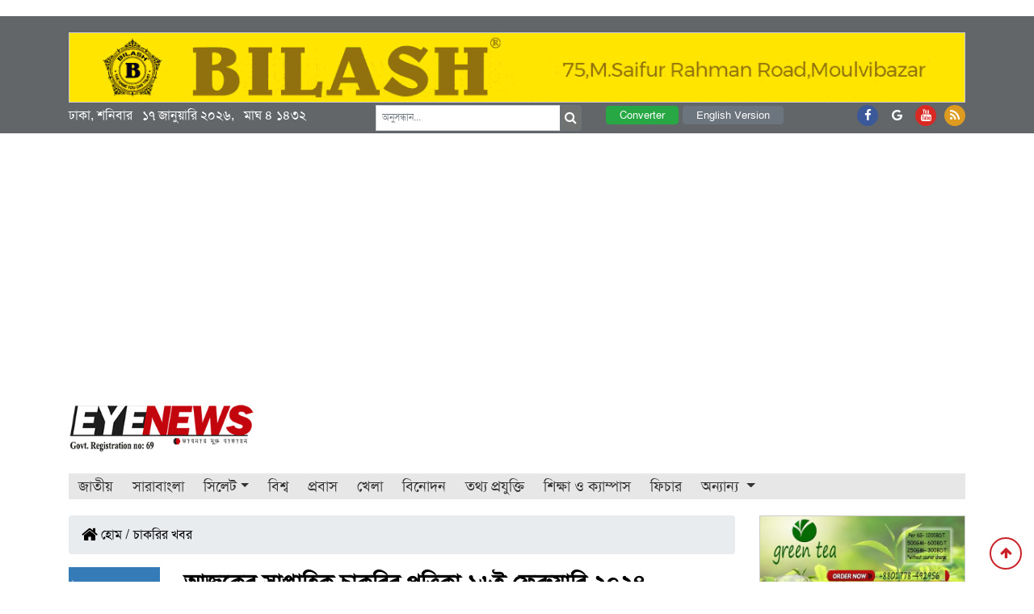

--- FILE ---
content_type: text/html; charset=UTF-8
request_url: https://www.eyenews.news/job-news/news/59590
body_size: 11292
content:
<!doctype html>
<html lang="en">
<head>
<meta charset="utf-8">
<meta http-equiv="X-UA-Compatible" content="IE=edge">
<meta name="viewport" content="width=device-width, initial-scale=1, minimum-scale=1, maximum-scale=1, user-scalable=no">
<title>আজকের সাপ্তাহিক চাকরির পত্রিকা ১৬ই ফেব্রুয়ারি ২০২৪</title>

<script async src="https://pagead2.googlesyndication.com/pagead/js/adsbygoogle.js?client=ca-pub-8667632163681564" crossorigin="anonymous" type="19b8d39a75942b6b5ec7b55a-text/javascript"></script>

<!-- Global site tag (gtag.js) - Google Analytics -->
<script async src="https://www.googletagmanager.com/gtag/js?id=UA-142375066-1" type="19b8d39a75942b6b5ec7b55a-text/javascript"></script>
<script type="19b8d39a75942b6b5ec7b55a-text/javascript">window.dataLayer=window.dataLayer || [];function gtag(){dataLayer.push(arguments);}gtag('js', new Date());gtag('config', 'UA-142375066-1');</script>

<meta name="description" content="আজকের সাপ্তাহিক চাকরির পত্রিকা ১৬ই ফেব্রুয়ারি ২০২৪">
<meta name="keywords" content="প্রত্যেক সপ্তাহের মত আজকে আমরা নিয়ে হাজির হয়েছি সাপ্তাহিক চাকরির পত্রিকা নিয়ে। আজকের চাকরির পত্রিকা হচ্ছে বিগত সপ্তাহের সকল প্রকাশিত নিয়োগ বিজ্ঞপ্তি সম্পর্কে। এখানে থাকছে সরকারি বেসরকারি এবং বিভিন্ন ধরনের প্রাইভেট কোম্পানি নিয়োগ বিজ্ঞপ্তি।">

<meta http-equiv="refresh" content="300">
<meta name="author" content="EyeNews.news">

<meta name="robots" content="index, follow">
<meta name="googlebot" content="index, follow">
<meta name="googlebot-news" content="index, follow">

<meta name="facebook-domain-verification" content="9xpal3t9y2ctz2clfevb6y29cqolxl" />
<meta property="fb:app_id" content="640850976498789">
<meta property="og:site_name" content="EyeNews.news">
<meta property="og:title" content="আজকের সাপ্তাহিক চাকরির পত্রিকা ১৬ই ফেব্রুয়ারি ২০২৪">
<meta property="og:description" content="প্রত্যেক সপ্তাহের মত আজকে আমরা নিয়ে হাজির হয়েছি সাপ্তাহিক চাকরির পত্রিকা নিয়ে। আজকের চাকরির পত্রিকা হচ্ছে বিগত সপ্তাহের সকল প্রকাশিত নিয়োগ বিজ্ঞপ্তি সম্পর্কে। এখানে থাকছে সরকারি বেসরকারি এবং বিভিন্ন ধরনের প্রাইভেট কোম্পানি নিয়োগ বিজ্ঞপ্তি।">
<meta property="og:url" content="https://www.eyenews.news/job-news/news/59590">
<meta property="og:type" content="article">
<meta property="og:image" content="https://www.eyenews.news/media/imgAll/2023May/আজকের-সাপ্তাহিক-চাকরির-পত্রিকা-১৬ই-ফেব্রুয়ারি-২০২৪-2402161514.jpg">
<meta property="og:locale" content="en_US">

<link rel="canonical" href="https://www.eyenews.news/job-news/news/59590">
<link type="image/x-icon" rel="shortcut icon" href="https://www.eyenews.news/media/common/favicon.ico">
<link type="image/x-icon" rel="icon" href="https://www.eyenews.news/media/common/favicon.ico">
<link rel="stylesheet" type="text/css" href="https://maxcdn.bootstrapcdn.com/bootstrap/4.3.1/css/bootstrap.min.css"><link rel="stylesheet" type="text/css" href="https://maxcdn.bootstrapcdn.com/font-awesome/4.7.0/css/font-awesome.min.css"><link rel="stylesheet" type="text/css" href="https://www.eyenews.news/common/css/eMythMakers.css?17 January, 2026 16:43:01"><link rel="stylesheet" type="text/css" href="https://www.eyenews.news/common/css/SolaimanLipi.css"><style type="text/css">
.label-class{background-color:rgba(0,0,0,.75);color:#fff;padding:10px;text-align:center;}
</style>
<script type="application/ld+json">
{
	"@context": "https://schema.org",
	"@type": "NewsArticle",
	"url" : "https://www.eyenews.news/job-news/news/59590",
	"articleBody" : "প্রত্যেক সপ্তাহের মত আজকে আমরা নিয়ে হাজির হয়েছি সাপ্তাহিক চাকরির পত্রিকা নিয়ে। আজকের চাকরির পত্রিকা হচ্ছে বিগত সপ্তাহের সকল প্রকাশিত নিয়োগ বিজ্ঞপ্তি সম্পর্কে। এখানে থাকছে সরকারি বেসরকারি এবং বিভিন্ন ধরনের প্রাইভেট কোম্পানি নিয়োগ বিজ্ঞপ্তি।",
	"articleSection" : "চাকরির খবর",
	"keywords" : "আজকের সাপ্তাহিক চাকরির পত্রিকা,আজকের সাপ্তাহিক চাকরির পত্রিকা ২০২৩,সাপ্তাহিক চাকরি,সাপ্তাহিক চাকরির খবর",
	"mainEntityOfPage":{
		"@type":"WebPage",
		"name" : "প্রত্যেক সপ্তাহের মত আজকে আমরা নিয়ে হাজির হয়েছি সাপ্তাহিক চাকরির পত্রিকা নিয়ে। আজকের চাকরির পত্রিকা হচ্ছে বিগত সপ্তাহের সকল প্রকাশিত নিয়োগ বিজ্ঞপ্তি সম্পর্কে। এখানে থাকছে সরকারি বেসরকারি এবং বিভিন্ন ধরনের প্রাইভেট কোম্পানি নিয়োগ বিজ্ঞপ্তি।",
		"@id":"https://www.eyenews.news/job-news/news/59590"
	},
	"headline": "প্রত্যেক সপ্তাহের মত আজকে আমরা নিয়ে হাজির হয়েছি সাপ্তাহিক চাকরির পত্রিকা নিয়ে। আজকের চাকরির পত্রিকা হচ্ছে বিগত সপ্তাহের সকল প্রকাশিত নিয়োগ বিজ্ঞপ্তি সম্পর্কে। এখানে থাকছে সরকারি বেসরকারি এবং বিভিন্ন ধরনের প্রাইভেট কোম্পানি নিয়োগ বিজ্ঞপ্তি।",
	"image":{
		"@type": "ImageObject",
		"url": "https://www.eyenews.news/media/imgAll/2023May/আজকের-সাপ্তাহিক-চাকরির-পত্রিকা-১৬ই-ফেব্রুয়ারি-২০২৪-2402161514.jpg",
		"height": 600,
		"width": 351
	},
	"datePublished": "১৫:১৪, ১৬ ফেব্রুয়ারি ২০২৪",
	"dateModified": "",
	"author":{
		"@type": "Person",
		"name": "ইমরান আল মামুন"
	},
	"publisher":{
		"@type": "Organization",
		"name": "eyenews.news",
		"logo":{
			"@type": "ImageObject",
			"url": "https://www.eyenews.news/media/common/logo.png",
			"width": 200,
			"height": 99
		}
	},
	"description": "প্রত্যেক সপ্তাহের মত আজকে আমরা নিয়ে হাজির হয়েছি সাপ্তাহিক চাকরির পত্রিকা নিয়ে। আজকের চাকরির পত্রিকা হচ্ছে বিগত সপ্তাহের সকল প্রকাশিত নিয়োগ বিজ্ঞপ্তি সম্পর্কে। এখানে থাকছে সরকারি বেসরকারি এবং বিভিন্ন ধরনের প্রাইভেট কোম্পানি নিয়োগ বিজ্ঞপ্তি।"
}
</script>
<script type="application/ld+json">
{
	"@context": "https://schema.org",
	"@type": "Organization",
	"url": "https://www.eyenews.news",
	"logo": "https://www.eyenews.news/media/common/logo.png",
	"contactPoint" : [
		{
			"@type" : "ContactPoint",
			"telephone" : "",
			"email" : "info@eyenews.news",
			"contactType" : "customer service"
		}
	],
	"sameAs" : [
		"https://www.facebook.com/eyenewsmedia/"
	]
}
</script>
<script type="application/ld+json">
{
	"@context": "https://schema.org",
	"@type": "ImageObject",
	"url": "https://www.eyenews.news/media/imgAll/2023May/আজকের-সাপ্তাহিক-চাকরির-পত্রিকা-১৬ই-ফেব্রুয়ারি-২০২৪-2402161514.jpg",
	"height": 600,
	"width": 351
}
</script>
<script type="application/ld+json">
{
	"@context":"http://schema.org",
	"@type":"BreadcrumbList",
	"itemListElement":[
		{
			"@type":"ListItem",
			"position":1,
			"item":{
				"@id":"https://www.eyenews.news",
				"name":"Home"
			}
		},
		{
			"@type":"ListItem",
			"position":2,
			"item":{
				"@id":"https://www.eyenews.news/job-news",
				"name":"চাকরির খবর"
			}
		},
		{
			"@type":"ListItem",
			"position":3,
			"item":{
				"name" : "প্রত্যেক সপ্তাহের মত আজকে আমরা নিয়ে হাজির হয়েছি সাপ্তাহিক চাকরির পত্রিকা নিয়ে। আজকের চাকরির পত্রিকা হচ্ছে বিগত সপ্তাহের সকল প্রকাশিত নিয়োগ বিজ্ঞপ্তি সম্পর্কে। এখানে থাকছে সরকারি বেসরকারি এবং বিভিন্ন ধরনের প্রাইভেট কোম্পানি নিয়োগ বিজ্ঞপ্তি।",
				"@id": "https://www.eyenews.news/job-news/news/59590"
			}
		}
	]
}
</script>
<script src="https://cdn.onesignal.com/sdks/OneSignalSDK.js" async="" type="19b8d39a75942b6b5ec7b55a-text/javascript"></script>
<script type="19b8d39a75942b6b5ec7b55a-text/javascript">
  window.OneSignal = window.OneSignal || [];
  OneSignal.push(function() {
    OneSignal.init({
      appId: "701a648c-7291-42ce-ab2b-dfa7bd042d1f",
    });
  });
</script>
<script data-ad-client="ca-pub-3748866048298020" async src="https://pagead2.googlesyndication.com/pagead/js/adsbygoogle.js" type="19b8d39a75942b6b5ec7b55a-text/javascript"></script>

</head>

<body oncopy="if (!window.__cfRLUnblockHandlers) return false; return false" oncut="if (!window.__cfRLUnblockHandlers) return false; return false" onpaste="if (!window.__cfRLUnblockHandlers) return false; return false" onmousedown="if (!window.__cfRLUnblockHandlers) return false; return false" onselectstart="if (!window.__cfRLUnblockHandlers) return false; return false" data-cf-modified-19b8d39a75942b6b5ec7b55a-="">
<div id="fb-root"></div><script async defer crossorigin="anonymous" src="https://connect.facebook.net/en_GB/sdk.js#xfbml=1&version=v4.0&appId=2689491844415645&autoLogAppEvents=1" type="19b8d39a75942b6b5ec7b55a-text/javascript"></script><header>
<div class="DHeaderTop"><div class="container">

<div class="row MarginTop20"><div class="col-sm-12 DPadding0">

<div class="row MarginTop20"><div class="col-sm-12 DPadding0">
<div class="DADD"><a href="https://www.facebook.com/bilashonline"><img src="https://www.eyenews.news/media/PhotoGallery/2023May/Bilash-Bilash-Moulvibazar-Shopping-Eye-News-Bilash-Cloth-Store-MB-Cloth-Store-MB-1-2305301552.gif" alt="Bilas Moulvibazar, Bilas" title="Bilas Moulvibazar, Bilas" class="img-responsive img100"></a></div></div></div>

</div></div>
	<div class="row">
		<div class="col-sm-4 text-left DHeaderDater"><p>ঢাকা, শনিবার   ১৭ জানুয়ারি ২০২৬,   মাঘ ৪ ১৪৩২</p></div>
		<div class="col-sm-3">
<!-- 			<div class="DHSearch">
				<div class="form-group has-search">
					<span class="fa fa-search form-control-feedback"></span>
					<input type="text" class="form-control" placeholder="Search">
				</div>
			</div> -->
        	<div class="DHeaderSearch">
            	<script async src="https://cse.google.com/cse.js?cx=5236c5ece536c954f" type="19b8d39a75942b6b5ec7b55a-text/javascript"></script>
				<form name="frmSearch" action="https://www.google.com" target="_blank" method="get">
				<div class="input-group">
				<input type="hidden" name="cx" value="5236c5ece536c954f">
				<input type="hidden" name="gsc.sort" value="date">
				<input type="hidden" name="ie" value="utf-8">
				<!--<input type="text" name="q" id="search" class="searchTerm" placeholder="অনুসন্ধান...">-->
				<input type="text" name="q" id="search" class="form-control" placeholder="অনুসন্ধান...">
				<div class="input-group-append">
				<button class="btn btn-secondary" type="submit">
				<i class="fa fa-search"></i>
				</button>
				</div>
				</div>
				</form>
			</div>
		</div>
		<div class="col-sm-1"><div class="DConButton"><a class="btn btn-success" href="https://www.eyenews.news/converter/" target="blank">Converter</a></div></div>
		<div class="col-sm-2"><div class="DConButton"><a class="btn btn-secondary" href="https://www.eyenews.news/english/">English Version</a></div></div>
		<div class="col-sm-2">
			<div class="DSocialLink">
				<ul>
					<li><a href="https://www.eyenews.news/rss/rss.xml" target="_blank"><i class="fa fa-rss" aria-hidden="true"></i></a></li>
					<li><a href="#" target="_blank"><i class="fa fa-youtube"></i></a></li>
					<li><a href="https://news.google.com/publications/CAAqBwgKMOC3pgswyMK-Aw?oc=3&ceid=BD:bn" target="_blank"><i class="fa fa-google" aria-hidden="true"></i></a></li>
					<li><a href="https://www.facebook.com/eyenewsmedia/" target="_blank"><i class="fa fa-facebook"></i></a></li>
				</ul>
			</div>
			<div class="DConButtonV" style="text-align: right;"><a class="btn btn-success" href="https://www.eyenews.news/english/">English Version</a></div>
		</div>
	</div>
</div></div>

<div class="DHeaderLogo"><div class="container">
	<div class="row">
		<div class="col-sm-3">
			<div class="DLogo">
				<a href="https://www.eyenews.news/"><img src="https://www.eyenews.news/media/common/logo2.png" alt="আই নিউজ :: Eye News" title="আই নিউজ :: Eye News" class="img-fluid img100"></a>
			</div>
		</div>
		<div class="col-sm-8 offset-1">
			<div class="DHAdd">
<div class="row MarginTop20"><div class="col-sm-12 DPadding0">
</div></div>
			</div>
		</div>
	</div>
</div>
</div>
<div id="myHeader">
<div class="DHeaderNav">
	<div class="container">
		<div class="row">
			<div class="col-sm-12">
				<nav class="navbar navbar-expand-lg navbar-light bg-light">
					<a class="navbar-brand" href="https://www.eyenews.news/"><img src="https://www.eyenews.news/media/common/logo2.png" alt="আই নিউজ :: Eye News" title="আই নিউজ :: Eye News" class="img-fluid img100"></a>
					<button class="navbar-toggler" type="button" data-toggle="collapse" data-target="#navbarNav" aria-controls="navbarNav" aria-expanded="false" aria-label="Toggle navigation">
						<span class="navbar-toggler-icon"></span>
					</button>

					<div class="collapse navbar-collapse" id="navbarNav">
						<ul class="navbar-nav">
							<li class="nav-item"><a class="nav-link" href="https://www.eyenews.news/national/">জাতীয়</a></li>
							<li class="nav-item"><a class="nav-link" href="https://www.eyenews.news/country/">সারাবাংলা</a></li>
							<li class="nav-item dropdown">
								<a class="nav-link dropdown-toggle" href="https://www.eyenews.news/sylhet/" id="navbarDropdown" role="button" data-toggle="dropdown" aria-haspopup="true" aria-expanded="false">সিলেট</a>
								<div class="dropdown-menu" aria-labelledby="navbarDropdown">
									<a class="dropdown-item" href="https://www.eyenews.news/sylhet/sylhet/">সিলেট</a>
									<a class="dropdown-item" href="https://www.eyenews.news/sylhet/moulvibazar/">মৌলভীবাজার</a>
									<a class="dropdown-item" href="https://www.eyenews.news/sylhet/habiganj/">হবিগঞ্জ</a>
									<a class="dropdown-item" href="https://www.eyenews.news/sylhet/sunamganj/">সুনামগঞ্জ</a>
								</div>
							</li>
							<li class="nav-item"><a class="nav-link" href="https://www.eyenews.news/international/">বিশ্ব</a></li>
							<li class="nav-item"><a class="nav-link" href="https://www.eyenews.news/departure/">প্রবাস</a></li>
							<li class="nav-item"><a class="nav-link" href="https://www.eyenews.news/sports/">খেলা</a></li>
							<li class="nav-item"><a class="nav-link" href="https://www.eyenews.news/entertainment/">বিনোদন</a></li>
							<li class="nav-item"><a class="nav-link" href="https://www.eyenews.news/information-technology/">তথ্য প্রযুক্তি</a></li>
							<li class="nav-item"><a class="nav-link" href="https://www.eyenews.news/education-campus/">শিক্ষা ও ক্যাম্পাস</a></li>
							<li class="nav-item"><a class="nav-link" href="https://www.eyenews.news/feature/">ফিচার</a></li>
							<li class="nav-item dropdown">
								<a class="nav-link dropdown-toggle" href="#" id="navbarDropdown" role="button" data-toggle="dropdown" aria-haspopup="true" aria-expanded="false">অন্যান‌্য </a>
								<div class="dropdown-menu" aria-labelledby="navbarDropdown">
									<a class="dropdown-item" href="https://www.eyenews.news/mujibborsho/">মুজিববর্ষ</a>
									<a class="dropdown-item" href="https://www.eyenews.news/lifestyle/">লাইফস্টাইল</a>
									<a class="dropdown-item" href="https://www.eyenews.news/social-media/">সোশ্যাল মিডিয়া </a>
									<a class="dropdown-item" href="https://www.eyenews.news/nature-life/">প্রাণ-প্রকৃতি</a>
									<a class="dropdown-item" href="https://www.eyenews.news/open-window/">খোলা জানালা</a>
									<a class="dropdown-item" href="https://www.eyenews.news/travel/">ভ্রমণ</a>
									<a class="dropdown-item" href="https://www.eyenews.news/delightful/">রম্য</a>
									<a class="dropdown-item" href="https://www.eyenews.news/chat/">আড্ডা</a>
									<a class="dropdown-item" href="https://www.eyenews.news/health/">স্বাস্থ্য</a>
									<a class="dropdown-item" href="https://www.eyenews.news/literature/">শিল্প ও সাহিত্য</a>
									<a class="dropdown-item" href="https://www.eyenews.news/agriculture/">কৃষি</a>
									<a class="dropdown-item" href="https://www.eyenews.news/diversity/">বৈচিত্র্য</a>
									<a class="dropdown-item" href="https://www.eyenews.news/job-news/">চাকরির খবর</a>
									<a class="dropdown-item" href="https://www.eyenews.news/photogallery/">ছবির গল্প</a>
									<a class="dropdown-item" href="https://www.eyenews.news/videogallery/">ভিডিও</a>
									<a class="dropdown-item" href="https://www.eyenews.news/archives/">আর্কাইভস</a>
								</div>
							</li>
						</ul>
					</div>
				</nav>
			</div>
		</div>
	</div>
</div></div>
</header>
<div class="container">

<main>
<section>
<div class="row">
	<div class="col-sm-9">
		<div class="row MarginTop20"><div class="col-sm-12">
			<ol class="breadcrumb">
				<li><a href="https://www.eyenews.news/"><i class="fa fa-home fa-lg" aria-hidden="true"></i> হোম / </a></li>
				 <li class="active"><a href="https://www.eyenews.news/job-news"> চাকরির খবর</a></li>
			</ol>
		</div></div>
		<div class="row">
			<div class="col-sm-2">
				<div class="DWriterInfo">
					<div class="row"><div class="col-sm-12"><p class="pWriter"></p></div></div>
					<div class="row"><div class="col-sm-12"><p class="pWriter">
                 
                 
                 
                 
                 ইমরান আল মামুন
                 </p></div></div>
					<div class="row">
						<div class="col-sm-12">
							 <div class="pDate">
								প্রকাশিত: ১৫:১৪, ১৬ ফেব্রুয়ারি ২০২৪<br>
													</div></div>
					</div>
				</div>
			</div>
			<div class="col-sm-10">
				<div class="row DDetailsNews">
					<div class="col-sm-12">
						<h3></h3>
						<h1>আজকের সাপ্তাহিক চাকরির পত্রিকা ১৬ই ফেব্রুয়ারি ২০২৪</h1>
						<div class="row"><div class="col-sm-12">
							<img src="https://www.eyenews.news/media/imgAll/2023May/আজকের-সাপ্তাহিক-চাকরির-পত্রিকা-১৬ই-ফেব্রুয়ারি-২০২৪-2402161514.jpg" alt="" title="" class="img-fluid img100">
							<p class="pCaption"></p>
						</div></div>
						<div class="row"><div class="col-sm-12 DDetailsBody" id="DDetailsBody">
							<h2 style="text-align:justify"><strong>প্রত্যেক সপ্তাহের মত আজকে আমরা নিয়ে হাজির হয়েছি সাপ্তাহিক চাকরির পত্রিকা নিয়ে। আজকের চাকরির পত্রিকা হচ্ছে বিগত সপ্তাহের সকল প্রকাশিত নিয়োগ বিজ্ঞপ্তি সম্পর্কে। এখানে থাকছে সরকারি বেসরকারি এবং বিভিন্ন ধরনের প্রাইভেট কোম্পানি নিয়োগ বিজ্ঞপ্তি।</strong></h2>

<p style="text-align:justify">আজ ১৬ই ফেব্রুয়ারি ২০২৪ পবিত্র জুম্মার দিন। শিক্ষা প্রতিষ্ঠানসহ যাবতীয় সকল কার্য প্রতিষ্ঠানগুলো বন্ধ থাকে এই শুক্রবারে। মোটামুটি এই দিনটিতে সবাই ফ্রি থাকে এবং বিভিন্ন ধরনের কাজ করে থাকেন। যারা চাকরিপ্রার্থী তারা অপেক্ষা করে থাকে এ সপ্তাহের চাকরির ডাক পত্রিকার জন্য। কারণ এই পত্রিকায় প্রকাশিত হওয়ার করা হয়ে থাকে চলমান সকল নিয়োগ বিজ্ঞপ্তি গুলো। চাকরিপ্রার্থীদের সুবিধার্থে আমরা নিয়ে হাজির হয়েছি তাই এই পত্রিকাটি নিয়ে। চলুন তাহলে এখন আমরা দেখে নেই এই সপ্তাহে প্রকাশিত হওয়ার সকল নিয়োগ বিজ্ঞপ্তি।</p>

<h3 style="text-align:justify">আজকের সাপ্তাহিক চাকরির পত্রিকা</h3>

<p style="text-align:justify"><strong>পূবালী ব্যাংক নিয়োগ বিজ্ঞপ্তি ২০২৪</strong></p>

<p style="text-align:justify">এবার পূবালী ব্যাংকে সরাসরি ৮৪০ জন জনবল নিয়োগ দিয়েছে উক্ত প্রতিষ্ঠানটি। শুধুমাত্র একটি পদেই লোক নেওয়া হচ্ছে বিশাল সংখ্যক। যারা এখানে আবেদন করতে ইচ্ছুক তাদেরকে অবশ্যই মাস্টার্স পরীক্ষায় উত্তীর্ণ হতে হবে আর সংশ্লিষ্ট কাজে দুই বছরের অভিজ্ঞতা থাকতে হবে। সকল প্রার্থীরা এখানে আবেদন করতে ইচ্ছুক তারা অবশ্যই এখান থেকে দেখে আবেদন করে ফেলবেন।</p>

<p style="text-align:justify"><strong>পাবনা সিভিল সার্জন কার্যালয় নিয়োগ বিজ্ঞপ্তি</strong></p>

<p style="text-align:justify">এবার পাবনাবাসীদের জন্য রয়েছে সুখবর। কারণ মাত্র অষ্টম শ্রেণী পাস হলে এখানে আবেদন করতে পারবেন একজন চাকরি প্রার্থী। ড্রাইভার থেকে শুরু করে কাম কম্পিউটার অপারেটর পর্যন্ত নিয়োগ দিচ্ছে &zwnj;। এই নিয়োগ বিজ্ঞপ্তির মাধ্যমে সারা বাংলাদেশ থেকে ১৪৬ জন প্রার্থীদেরকে সরাসরি নিয়োগ দিচ্ছে তারা। আবেদন করতে ইচ্ছুক তারা অবশ্যই নির্দিষ্ট সময়ের মধ্যে আবেদন করে ফেলবেন।</p>

<p style="text-align:justify"><strong>আর্মড পুলিশ ব্যাটালিয়ন স্কুল এন্ড কলেজ নিয়ে বিজ্ঞপ্তি</strong></p>

<p style="text-align:justify">উক্ত প্রতিষ্ঠানের জন প্রার্থীদেরকে নিয়োগ দেওয়া হবে। এখানে আবেদন করতে হলে অবশ্যই ম্যানুয়াল ভাবে আবেদন করার প্রয়োজন হবে। যারা এই প্রতিষ্ঠানে আবেদন করতে ইচ্ছুক তারা অবশ্যই নির্দিষ্ট সময়ের ভেতরে আবেদন করবেন। বিস্তারিত জানতে আমাদের নিচের ছবিটি দেখুন।</p>

<p style="text-align:justify"><strong>বেসামরিক সেনাবাহিনী নিয়োগ বিজ্ঞপ্তি</strong></p>

<p style="text-align:justify">আজকের সাপ্তাহিক চাকরির পত্রিকার অন্যতম আরেকটি নিয়োগ বিজ্ঞপ্তি হচ্ছে বেসামরিক সেনাবাহিনীতে। তবে এবারের সার্কুলার মাধ্যমে তারা ৬ জন প্রার্থীকে সরাসরি নিয়োগ দিচ্ছে। যারা এখানে আবেদন করতে ইচ্ছুক তারা অবশ্যই নিচের পত্রিকা পড়ুন এবং সেখান থেকে আরও বিস্তারিত তথ্য গুলো জেনে নিন।</p>

<p style="text-align:justify"><img alt="" src="https://www.eyenews.news/media/imgAll/2023May/35875263.jpg" style="height:100%; width:100%" /></p>

<p style="text-align:justify">আমাদের সাপ্তাহিক চাকরির পত্রিকা ব্যতীত আরো অন্যান্য সকল নিয়োগ বিজ্ঞপ্তি গুলো পেতে হলে অবশ্যই নিয়মিত আই নিউজে ভিজিট করবেন। এখানে সকল নিয়োগ বিজ্ঞপ্তি গুলো প্রকাশ করা হয়ে থাকে।</p>

<ul>
	<li>
	<h2><strong><a href="https://www.eyenews.news/job-news/news/59444"><span style="color:#2980b9">আজকের সাপ্তাহিক চাকরির পত্রিকা</span></a></strong></h2>
	</li>
</ul>						</div></div>
					</div>
				</div>
				<div class="row"><div class="col-sm-12"><div align="center" class="mt-2 mb-4"><a href="https://news.google.com/publications/CAAqBwgKMOC3pgswyMK-Aw?oc=3&ceid=BD:bn" target="_blank"> <img src="https://www.eyenews.news/media/common/Google-News.jpg" class="img-fluid" title="Google-News" alt="Google-News"> </a></div></div></div>
				<div class="row"><div class="col-sm-12 DSocialBottom"><div class="addthis_inline_share_toolbox"></div></div></div>
				<div class="row MarginTop30"><div class="col-sm-12"><div class="addthis_relatedposts_inline"></div></div></div>

				<div class="row MarginTop30"><div class="col-sm-12">
					<script async src="https://pagead2.googlesyndication.com/pagead/js/adsbygoogle.js?client=ca-pub-8667632163681564" crossorigin="anonymous" type="19b8d39a75942b6b5ec7b55a-text/javascript"></script>
					<ins class="adsbygoogle" style="display:block" data-ad-format="autorelaxed" data-ad-client="ca-pub-8667632163681564" data-ad-slot="4023626712"></ins>
					<script type="19b8d39a75942b6b5ec7b55a-text/javascript">(adsbygoogle=window.adsbygoogle || []).push({});</script>
				</div></div>

				<div class="row MarginTop30"><div class="col-sm-12">
					<div class="fb-comments" data-href="https://www.eyenews.news/job-news/news/59590" data-numposts="3"></div>
				</div></div>

				<section class="DMoreReadSec">
					<div class="row MarginTop30"><div class="col-sm-12">
						<div class="DReadMore">আরও পড়ুন</div>
						<div class="row">
												<div class="col-sm-3">
							<a href="https://www.eyenews.news/job-news/news/63001">
								<div class="DMoreReadNResize"><img src="https://www.eyenews.news/media/imgAll/2024July/SM/১৮তম-নিবন্ধন-লিখিত-পরীক্ষার-ফলাফল-2410141808-SM.jpg" alt="১৮তম নিবন্ধন লিখিত পরীক্ষার ফলাফল" title="১৮তম নিবন্ধন লিখিত পরীক্ষার ফলাফল" class="img-fluid img100"></div>
								<p>১৮তম নিবন্ধন লিখিত পরীক্ষার ফলাফল</p>
							</a>
						</div>
												<div class="col-sm-3">
							<a href="https://www.eyenews.news/job-news/news/62862">
								<div class="DMoreReadNResize"><img src="https://www.eyenews.news/media/imgAll/2024July/SM/police-recruitment-2410031137-SM.jpg" alt="পুলিশ বাহিনীতে নিয়োগ ২০২৪, জেনে নিন আবেদন প্রক্রিয়া" title="পুলিশ বাহিনীতে নিয়োগ ২০২৪, জেনে নিন আবেদন প্রক্রিয়া" class="img-fluid img100"></div>
								<p>পুলিশ বাহিনীতে নিয়োগ ২০২৪, জেনে নিন আবেদন প্রক্রিয়া</p>
							</a>
						</div>
												<div class="col-sm-3">
							<a href="https://www.eyenews.news/job-news/news/62770">
								<div class="DMoreReadNResize"><img src="https://www.eyenews.news/media/imgAll/2024July/SM/অল্প-পুজিতে-পাইকারি-ব্যবসা-2409230629-SM.jpg" alt="অল্প পুজিতে পাইকারি ব্যবসা" title="অল্প পুজিতে পাইকারি ব্যবসা" class="img-fluid img100"></div>
								<p>অল্প পুজিতে পাইকারি ব্যবসা</p>
							</a>
						</div>
												<div class="col-sm-3">
							<a href="https://www.eyenews.news/job-news/news/62733">
								<div class="DMoreReadNResize"><img src="https://www.eyenews.news/media/imgAll/2024July/SM/ফ্রিলান্সিং-প্রশিক্ষণ-প্রক্রিয়া-2409190657-SM.jpg" alt="ফ্রিলান্সিং প্রশিক্ষণ প্রক্রিয়া" title="ফ্রিলান্সিং প্রশিক্ষণ প্রক্রিয়া" class="img-fluid img100"></div>
								<p>ফ্রিলান্সিং প্রশিক্ষণ প্রক্রিয়া</p>
							</a>
						</div>
						</div>
						<div class="row DMarginTop20">						<div class="col-sm-3">
							<a href="https://www.eyenews.news/job-news/news/62699">
								<div class="DMoreReadNResize"><img src="https://www.eyenews.news/media/imgAll/2024July/SM/স্মার্ট-সিভি-বানানোর-নিয়ম-2409160657-SM.jpg" alt="স্মার্ট সিভি বানানোর নিয়ম" title="স্মার্ট সিভি বানানোর নিয়ম" class="img-fluid img100"></div>
								<p>স্মার্ট সিভি বানানোর নিয়ম</p>
							</a>
						</div>
												<div class="col-sm-3">
							<a href="https://www.eyenews.news/job-news/news/62365">
								<div class="DMoreReadNResize"><img src="https://www.eyenews.news/media/imgAll/2024July/SM/বাংলাদেশ-বিমান-বাহিনী-নিয়োগ-বিজ্ঞপ্তি-২০২৪-2408200827-SM.jpg" alt="বাংলাদেশ বিমান বাহিনী নিয়োগ বিজ্ঞপ্তি ২০২৪" title="বাংলাদেশ বিমান বাহিনী নিয়োগ বিজ্ঞপ্তি ২০২৪" class="img-fluid img100"></div>
								<p>বাংলাদেশ বিমান বাহিনী নিয়োগ বিজ্ঞপ্তি ২০২৪</p>
							</a>
						</div>
												<div class="col-sm-3">
							<a href="https://www.eyenews.news/job-news/news/62241">
								<div class="DMoreReadNResize"><img src="https://www.eyenews.news/media/imgAll/2024July/SM/বাংলাদেশ-রেলওয়ে-নিয়োগ-বিজ্ঞপ্তি-২০২৪-2408121111-SM.jpg" alt="বাংলাদেশ রেলওয়ে নিয়োগ বিজ্ঞপ্তি ২০২৪" title="বাংলাদেশ রেলওয়ে নিয়োগ বিজ্ঞপ্তি ২০২৪" class="img-fluid img100"></div>
								<p>বাংলাদেশ রেলওয়ে নিয়োগ বিজ্ঞপ্তি ২০২৪</p>
							</a>
						</div>
												<div class="col-sm-3">
							<a href="https://www.eyenews.news/job-news/news/62164">
								<div class="DMoreReadNResize"><img src="https://www.eyenews.news/media/imgAll/2024July/SM/বিজিবি-নিয়োগ-বিজ্ঞপ্তি-২০২৪-2408031137-SM.jpg" alt="বিজিবি নিয়োগ বিজ্ঞপ্তি ২০২৪" title="বিজিবি নিয়োগ বিজ্ঞপ্তি ২০২৪" class="img-fluid img100"></div>
								<p>বিজিবি নিয়োগ বিজ্ঞপ্তি ২০২৪</p>
							</a>
						</div>
												</div>
					</div></div>
				</section>
			</div> 
		</div>
	</div>

	<div class="col-sm-3">
<div class="row MarginTop20"><div class="col-sm-12 DPadding0">
<div class="DADD"><a href=""><img src="https://www.eyenews.news/media/PhotoGallery/2020April/mtea-2005072004.jpg" alt="Green Tea" title="Green Tea" class="img-responsive img100"></a></div></div></div>

        <section>
		<div class="row"><div class="col-sm-12">
			<div class="DListHeader">চাকরির খবর বিভাগের সর্বাধিক পঠিত</div>
			<ul class="ulListNews">
						<li><a href="https://www.eyenews.news/job-news/news/55048"><span class="spnSubHead">বয়সসীমা ৪৫ বছর</span><br>উপজেলা শিক্ষা অফিসার পদে চাকরির বিজ্ঞপ্তি </a></li>
						<li><a href="https://www.eyenews.news/job-news/news/54966">সাপ্তাহিক চাকরির পত্রিকা ৩০ জুন ২০২৩ </a></li>
						<li><a href="https://www.eyenews.news/job-news/news/57639">১৮ তম শিক্ষক নিবন্ধন সার্কুলার ২০২৩</a></li>
						<li><a href="https://www.eyenews.news/job-news/news/50619">আকর্ষণীয় বেতন, পেট্রোবাংলা গ্রুপে চাকরির সুযোগ!</a></li>
						<li><a href="https://www.eyenews.news/job-news/news/33039">এনটিআরসিএ নিয়োগ বিজ্ঞপ্তি, যেভাবে আবেদন করবেন</a></li>
						<li><a href="https://www.eyenews.news/job-news/news/55732">৪১ তম বিসিএস রেজাল্ট ২০২৩ | বিসিএস পরীক্ষার ফলাফল</a></li>
						<li><a href="https://www.eyenews.news/job-news/news/54971">সিলেট মেডিকেল বিশ্ববিদ্যালয় নিয়োগ বিজ্ঞপ্তি ২০২৩ </a></li>
						<li><a href="https://www.eyenews.news/job-news/news/52207">সরকারি চাকরির বয়সসীমা এবং যোগ্যতা</a></li>
						<li><a href="https://www.eyenews.news/job-news/news/55094">বাংলাদেশ সেনাবাহিনী নিয়োগ বিজ্ঞপ্তি ২০২৩</a></li>
						<li><a href="https://www.eyenews.news/job-news/news/58785">সাপ্তাহিক চাকরির পত্রিকা ৫ জানুয়ারি ২০২৪</a></li>
						</ul>
		</div></div>
		</section>

		<div class="row MarginTop20"><div class="col-sm-12"><div class="fb-page" data-href="https://www.facebook.com/eyenewsmedia/" data-tabs="" data-width="" data-height="" data-small-header="false" data-adapt-container-width="true" data-hide-cover="false" data-show-facepile="true"><blockquote cite="https://www.facebook.com/eyenewsmedia/" class="fb-xfbml-parse-ignore"><a href="https://www.facebook.com/eyenewsmedia/">eyenewsmedia</a></blockquote></div></div></div>

		<section>
		<div class="row MarginTop20"><div class="col-sm-12">
			<div class="DListHeader">সর্বশেষ</div>
			<div class="CatDetHitNews"><ul class="ulListNews"><li><div class="DLatProContain">
	<a href="https://www.eyenews.news/sylhet/moulvibazar/63823">
		<div class="row">
			<div class="col-sm-4"><img src="https://www.eyenews.news/media/imgAll/2024July/SM/Lumii_20260110_232242836-2601102330-thumb.jpg" alt="প্রাথমিক বিদ্যালয় সহকারী শিক্ষক সমিতির উপজেলা কাউন্সিল অনুষ্ঠিত" title="প্রাথমিক বিদ্যালয় সহকারী শিক্ষক সমিতির উপজেলা কাউন্সিল অনুষ্ঠিত" class="img-fluid img100"></div>
			<div class="col-sm-8"><p>প্রাথমিক বিদ্যালয় সহকারী শিক্ষক সমিতির উপজেলা কাউন্সিল অনুষ্ঠিত</p></div>
		</div>
	</a>
</div></li><li><div class="DLatProContain">
	<a href="https://www.eyenews.news/sylhet/moulvibazar/63822">
		<div class="row">
			<div class="col-sm-4"><img src="https://www.eyenews.news/media/imgAll/2024July/SM/20260110_231432-2601102317-thumb.jpg" alt="বাংলাদেশ গার্লস গাইড এসোসিয়েশনের উদ্যোগে শীতবস্ত্র বিতরণ" title="বাংলাদেশ গার্লস গাইড এসোসিয়েশনের উদ্যোগে শীতবস্ত্র বিতরণ" class="img-fluid img100"></div>
			<div class="col-sm-8"><p>বাংলাদেশ গার্লস গাইড এসোসিয়েশনের উদ্যোগে শীতবস্ত্র বিতরণ</p></div>
		</div>
	</a>
</div></li><li><div class="DLatProContain">
	<a href="https://www.eyenews.news/sylhet/moulvibazar/63821">
		<div class="row">
			<div class="col-sm-4"><img src="https://www.eyenews.news/media/imgAll/2024July/SM/20260110_230222-2601102305-thumb.jpg" alt="কমলগঞ্জে গুণীজন সংবর্ধনা ও বৃত্তি প্রদান অনুষ্ঠান সম্পন্ন" title="কমলগঞ্জে গুণীজন সংবর্ধনা ও বৃত্তি প্রদান অনুষ্ঠান সম্পন্ন" class="img-fluid img100"></div>
			<div class="col-sm-8"><p>কমলগঞ্জে গুণীজন সংবর্ধনা ও বৃত্তি প্রদান অনুষ্ঠান সম্পন্ন</p></div>
		</div>
	</a>
</div></li><li><div class="DLatProContain">
	<a href="https://www.eyenews.news/feature/news/63820">
		<div class="row">
			<div class="col-sm-4"><img src="https://www.eyenews.news/media/imgAll/2024July/SM/20260110_172416-2601101732-thumb.jpg" alt="১০ জানুয়ারি: বাংলাদেশের রাজনৈতিক ইতিহাসের এক অবিস্মরণীয় দিন" title="১০ জানুয়ারি: বাংলাদেশের রাজনৈতিক ইতিহাসের এক অবিস্মরণীয় দিন" class="img-fluid img100"></div>
			<div class="col-sm-8"><p>১০ জানুয়ারি: বাংলাদেশের রাজনৈতিক ইতিহাসের এক অবিস্মরণীয় দিন</p></div>
		</div>
	</a>
</div></li><li><div class="DLatProContain">
	<a href="https://www.eyenews.news/feature/news/63819">
		<div class="row">
			<div class="col-sm-4"><img src="https://www.eyenews.news/media/imgAll/2024July/SM/20260110_094833-2601100958-thumb.jpg" alt="লাল ঢেংগা: জলাভূমির লাল পায়ে দাঁড়িয়ে থাকা সৌন্দর্য" title="লাল ঢেংগা: জলাভূমির লাল পায়ে দাঁড়িয়ে থাকা সৌন্দর্য" class="img-fluid img100"></div>
			<div class="col-sm-8"><p>লাল ঢেংগা: জলাভূমির লাল পায়ে দাঁড়িয়ে থাকা সৌন্দর্য</p></div>
		</div>
	</a>
</div></li><li><div class="DLatProContain">
	<a href="https://www.eyenews.news/sports/news/63818">
		<div class="row">
			<div class="col-sm-4"><img src="https://www.eyenews.news/media/imgAll/2024July/SM/20260109_225437-2601092257-thumb.jpg" alt="রাজশাহীকে হারিয়ে শীর্ষে চট্টগ্রাম রয়্যালস" title="রাজশাহীকে হারিয়ে শীর্ষে চট্টগ্রাম রয়্যালস" class="img-fluid img100"></div>
			<div class="col-sm-8"><p>রাজশাহীকে হারিয়ে শীর্ষে চট্টগ্রাম রয়্যালস</p></div>
		</div>
	</a>
</div></li><li><div class="DLatProContain">
	<a href="https://www.eyenews.news/entertainment/news/63817">
		<div class="row">
			<div class="col-sm-4"><img src="https://www.eyenews.news/media/imgAll/2024July/SM/20260109_224220-2601092243-thumb.jpg" alt="আধ্যাত্মিকতার টানে নেপালে সঞ্জয় দত্ত, চেখে দেখলেন স্থানীয় খাবার" title="আধ্যাত্মিকতার টানে নেপালে সঞ্জয় দত্ত, চেখে দেখলেন স্থানীয় খাবার" class="img-fluid img100"></div>
			<div class="col-sm-8"><p>আধ্যাত্মিকতার টানে নেপালে সঞ্জয় দত্ত, চেখে দেখলেন স্থানীয় খাবার</p></div>
		</div>
	</a>
</div></li><li><div class="DLatProContain">
	<a href="https://www.eyenews.news/sylhet/moulvibazar/63816">
		<div class="row">
			<div class="col-sm-4"><img src="https://www.eyenews.news/media/imgAll/2024July/SM/20260109_213933-2601092158-thumb.jpg" alt="পাহাড়ি রোমাঞ্চে মেতে উঠলেন চার শতাধিক দৌড়বিদ" title="পাহাড়ি রোমাঞ্চে মেতে উঠলেন চার শতাধিক দৌড়বিদ" class="img-fluid img100"></div>
			<div class="col-sm-8"><p>পাহাড়ি রোমাঞ্চে মেতে উঠলেন চার শতাধিক দৌড়বিদ</p></div>
		</div>
	</a>
</div></li><li><div class="DLatProContain">
	<a href="https://www.eyenews.news/national/news/63815">
		<div class="row">
			<div class="col-sm-4"><img src="https://www.eyenews.news/media/imgAll/2024July/SM/20260109_171509-2601091724-thumb.jpg" alt="সীমানা জটিলতায় পাবনা-১ ও ২ আসনের নির্বাচন স্থগিত" title="সীমানা জটিলতায় পাবনা-১ ও ২ আসনের নির্বাচন স্থগিত" class="img-fluid img100"></div>
			<div class="col-sm-8"><p>সীমানা জটিলতায় পাবনা-১ ও ২ আসনের নির্বাচন স্থগিত</p></div>
		</div>
	</a>
</div></li><li><div class="DLatProContain">
	<a href="https://www.eyenews.news/feature/news/63814">
		<div class="row">
			<div class="col-sm-4"><img src="https://www.eyenews.news/media/imgAll/2024July/SM/20260109_094121-2601090951-thumb.jpg" alt="নীল-কালো আকাশের নিচে ধলালেজ চুনিকণ্ঠীর মিষ্টি ডাক" title="নীল-কালো আকাশের নিচে ধলালেজ চুনিকণ্ঠীর মিষ্টি ডাক" class="img-fluid img100"></div>
			<div class="col-sm-8"><p>নীল-কালো আকাশের নিচে ধলালেজ চুনিকণ্ঠীর মিষ্টি ডাক</p></div>
		</div>
	</a>
</div></li><li><div class="DLatProContain">
	<a href="https://www.eyenews.news/feature/news/63813">
		<div class="row">
			<div class="col-sm-4"><img src="https://www.eyenews.news/media/imgAll/2024July/SM/20260108_224244-2601082252-thumb.jpg" alt="শাপলা শুধু একটি ফুল নয়, নারীদের অনুভূতির ভাষা" title="শাপলা শুধু একটি ফুল নয়, নারীদের অনুভূতির ভাষা" class="img-fluid img100"></div>
			<div class="col-sm-8"><p>শাপলা শুধু একটি ফুল নয়, নারীদের অনুভূতির ভাষা</p></div>
		</div>
	</a>
</div></li><li><div class="DLatProContain">
	<a href="https://www.eyenews.news/sylhet/moulvibazar/63812">
		<div class="row">
			<div class="col-sm-4"><img src="https://www.eyenews.news/media/imgAll/2024July/SM/Kamalgonj-News-pic--3-2601081849-thumb.jpg" alt="সড়ক উন্নয়নের ধোঁয়ায় শ্রেণিকক্ষ অচল, স্বাস্থ্যঝুঁকিতে শিক্ষার্থীরা" title="সড়ক উন্নয়নের ধোঁয়ায় শ্রেণিকক্ষ অচল, স্বাস্থ্যঝুঁকিতে শিক্ষার্থীরা" class="img-fluid img100"></div>
			<div class="col-sm-8"><p>সড়ক উন্নয়নের ধোঁয়ায় শ্রেণিকক্ষ অচল, স্বাস্থ্যঝুঁকিতে শিক্ষার্থীরা</p></div>
		</div>
	</a>
</div></li><li><div class="DLatProContain">
	<a href="https://www.eyenews.news/lifestyle/news/63811">
		<div class="row">
			<div class="col-sm-4"><img src="https://www.eyenews.news/media/imgAll/2024July/SM/20260108_144847-2601081449-thumb.jpg" alt="মাত্র পাঁচ হাজার টাকায় বিয়ের আগে ত্বক-চুলের সম্পূর্ণ যত্ন" title="মাত্র পাঁচ হাজার টাকায় বিয়ের আগে ত্বক-চুলের সম্পূর্ণ যত্ন" class="img-fluid img100"></div>
			<div class="col-sm-8"><p>মাত্র পাঁচ হাজার টাকায় বিয়ের আগে ত্বক-চুলের সম্পূর্ণ যত্ন</p></div>
		</div>
	</a>
</div></li><li><div class="DLatProContain">
	<a href="https://www.eyenews.news/sylhet/moulvibazar/63810">
		<div class="row">
			<div class="col-sm-4"><img src="https://www.eyenews.news/media/imgAll/2024July/SM/20260108_141833-2601081423-thumb.jpg" alt="দেশের সর্বনিম্ন তাপমাত্রায় কাঁপছে শ্রীমঙ্গল, নেমেছে ৭ ডিগ্রিতে" title="দেশের সর্বনিম্ন তাপমাত্রায় কাঁপছে শ্রীমঙ্গল, নেমেছে ৭ ডিগ্রিতে" class="img-fluid img100"></div>
			<div class="col-sm-8"><p>দেশের সর্বনিম্ন তাপমাত্রায় কাঁপছে শ্রীমঙ্গল, নেমেছে ৭ ডিগ্রিতে</p></div>
		</div>
	</a>
</div></li><li><div class="DLatProContain">
	<a href="https://www.eyenews.news/feature/news/63809">
		<div class="row">
			<div class="col-sm-4"><img src="https://www.eyenews.news/media/imgAll/2024July/SM/Lumii_20260108_134805449-2601081353-thumb.jpg" alt="চা শ্রমিকদের বঞ্চনা: উন্নয়নের নামে দায়হীনতার দীর্ঘ ছায়া" title="চা শ্রমিকদের বঞ্চনা: উন্নয়নের নামে দায়হীনতার দীর্ঘ ছায়া" class="img-fluid img100"></div>
			<div class="col-sm-8"><p>চা শ্রমিকদের বঞ্চনা: উন্নয়নের নামে দায়হীনতার দীর্ঘ ছায়া</p></div>
		</div>
	</a>
</div></li></ul></div>
		</div></div>
		</section>

		<section>
		<div class="row MarginTop20"><div class="col-sm-12">
			<div class="DListHeader">জনপ্রিয়</div>
			<div class="CatDetHitNews"><ul class="ulListNews"><li><div class="DLatProContain">
	<a href="https://www.eyenews.news/sylhet/moulvibazar/63738">
		<div class="row">
			<div class="col-sm-4"><img src="https://www.eyenews.news/media/imgAll/2024July/20251219_100615-2512191010.jpg" alt="মৌলভীবাজারে নাচে-গানে প্রাক-বড়দিনের আনন্দে মাতলো শিশুরা" title="মৌলভীবাজারে নাচে-গানে প্রাক-বড়দিনের আনন্দে মাতলো শিশুরা" class="img-fluid img100"></div>
			<div class="col-sm-8"><p>মৌলভীবাজারে নাচে-গানে প্রাক-বড়দিনের আনন্দে মাতলো শিশুরা</p></div>
		</div>
	</a>
</div></li><li><div class="DLatProContain">
	<a href="https://www.eyenews.news/sylhet/moulvibazar/63741">
		<div class="row">
			<div class="col-sm-4"><img src="https://www.eyenews.news/media/imgAll/2024July/20251221_095202-2512210955.jpg" alt="বড়দিন উপলক্ষে মৌলভীবাজারে নিরাপত্তা সভা" title="বড়দিন উপলক্ষে মৌলভীবাজারে নিরাপত্তা সভা" class="img-fluid img100"></div>
			<div class="col-sm-8"><p>বড়দিন উপলক্ষে মৌলভীবাজারে নিরাপত্তা সভা</p></div>
		</div>
	</a>
</div></li><li><div class="DLatProContain">
	<a href="https://www.eyenews.news/sylhet/moulvibazar/63737">
		<div class="row">
			<div class="col-sm-4"><img src="https://www.eyenews.news/media/imgAll/2024July/Lumii_20251219_093001252-2512190941.jpg" alt="মৌলভীবাজারে ৫ দিনব্যাপী শাস্ত্রীয় নৃত্য ‘কত্থক’ কর্মশালার উদ্বোধন" title="মৌলভীবাজারে ৫ দিনব্যাপী শাস্ত্রীয় নৃত্য ‘কত্থক’ কর্মশালার উদ্বোধন" class="img-fluid img100"></div>
			<div class="col-sm-8"><p>মৌলভীবাজারে ৫ দিনব্যাপী শাস্ত্রীয় নৃত্য ‘কত্থক’ কর্মশালার উদ্বোধন</p></div>
		</div>
	</a>
</div></li><li><div class="DLatProContain">
	<a href="https://www.eyenews.news/sylhet/moulvibazar/63777">
		<div class="row">
			<div class="col-sm-4"><img src="https://www.eyenews.news/media/imgAll/2024July/20251230_130133-2512301306.jpg" alt="বড়লেখায় খাসি স্টুডেন্ট ইউনিয়নের রজত জয়ন্তী উদযাপিত" title="বড়লেখায় খাসি স্টুডেন্ট ইউনিয়নের রজত জয়ন্তী উদযাপিত" class="img-fluid img100"></div>
			<div class="col-sm-8"><p>বড়লেখায় খাসি স্টুডেন্ট ইউনিয়নের রজত জয়ন্তী উদযাপিত</p></div>
		</div>
	</a>
</div></li><li><div class="DLatProContain">
	<a href="https://www.eyenews.news/sylhet/moulvibazar/63734">
		<div class="row">
			<div class="col-sm-4"><img src="https://www.eyenews.news/media/imgAll/2024July/20251216_204601-2512162051.jpg" alt="মৌলভীবাজারে একজন গুরু তার শিষ্যদের হস্তমুদ্রা শেখাচ্ছেন" title="মৌলভীবাজারে একজন গুরু তার শিষ্যদের হস্তমুদ্রা শেখাচ্ছেন" class="img-fluid img100"></div>
			<div class="col-sm-8"><p>মৌলভীবাজারে একজন গুরু তার শিষ্যদের হস্তমুদ্রা শেখাচ্ছেন</p></div>
		</div>
	</a>
</div></li><li><div class="DLatProContain">
	<a href="https://www.eyenews.news/country/news/63750">
		<div class="row">
			<div class="col-sm-4"><img src="https://www.eyenews.news/media/imgAll/2024July/Lumii_20251223_114050251-2512231236.jpg" alt="শেষ হলো পাঁচ দিনব্যাপী শাস্ত্রীয় নৃত্য ‘কত্থক’ কর্মশালা" title="শেষ হলো পাঁচ দিনব্যাপী শাস্ত্রীয় নৃত্য ‘কত্থক’ কর্মশালা" class="img-fluid img100"></div>
			<div class="col-sm-8"><p>শেষ হলো পাঁচ দিনব্যাপী শাস্ত্রীয় নৃত্য ‘কত্থক’ কর্মশালা</p></div>
		</div>
	</a>
</div></li><li><div class="DLatProContain">
	<a href="https://www.eyenews.news/sylhet/moulvibazar/63735">
		<div class="row">
			<div class="col-sm-4"><img src="https://www.eyenews.news/media/imgAll/2024July/20251217_161513-2512171628.jpg" alt="শ্রীমঙ্গলে আ.লীগ নেতা ডা. হরিপদ রায় আটক" title="শ্রীমঙ্গলে আ.লীগ নেতা ডা. হরিপদ রায় আটক" class="img-fluid img100"></div>
			<div class="col-sm-8"><p>শ্রীমঙ্গলে আ.লীগ নেতা ডা. হরিপদ রায় আটক</p></div>
		</div>
	</a>
</div></li><li><div class="DLatProContain">
	<a href="https://www.eyenews.news/country/news/63751">
		<div class="row">
			<div class="col-sm-4"><img src="https://www.eyenews.news/media/imgAll/2024July/20251223_182936-2512231834.jpg" alt="দিপু দাস ও শিশু আয়েশা হ-ত্যার প্রতিবাদে শ্রীমঙ্গলে মানববন্ধন" title="দিপু দাস ও শিশু আয়েশা হ-ত্যার প্রতিবাদে শ্রীমঙ্গলে মানববন্ধন" class="img-fluid img100"></div>
			<div class="col-sm-8"><p>দিপু দাস ও শিশু আয়েশা হ-ত্যার প্রতিবাদে শ্রীমঙ্গলে মানববন্ধন</p></div>
		</div>
	</a>
</div></li><li><div class="DLatProContain">
	<a href="https://www.eyenews.news/country/news/63798">
		<div class="row">
			<div class="col-sm-4"><img src="https://www.eyenews.news/media/imgAll/2024July/20260105_132614-2601051329.jpg" alt="পাহাড়-হাওর ঘেরা মৌলভীবাজারে শীত বেশি পড়ার কারণ কী?" title="পাহাড়-হাওর ঘেরা মৌলভীবাজারে শীত বেশি পড়ার কারণ কী?" class="img-fluid img100"></div>
			<div class="col-sm-8"><p>পাহাড়-হাওর ঘেরা মৌলভীবাজারে শীত বেশি পড়ার কারণ কী?</p></div>
		</div>
	</a>
</div></li><li><div class="DLatProContain">
	<a href="https://www.eyenews.news/sports/news/63765">
		<div class="row">
			<div class="col-sm-4"><img src="https://www.eyenews.news/media/imgAll/2024July/20251227_160736-2512271611.jpg" alt="শ্রীমঙ্গলে প্রথম ফুটসাল ইনডোর স্টেডিয়ামের উদ্বোধন" title="শ্রীমঙ্গলে প্রথম ফুটসাল ইনডোর স্টেডিয়ামের উদ্বোধন" class="img-fluid img100"></div>
			<div class="col-sm-8"><p>শ্রীমঙ্গলে প্রথম ফুটসাল ইনডোর স্টেডিয়ামের উদ্বোধন</p></div>
		</div>
	</a>
</div></li><li><div class="DLatProContain">
	<a href="https://www.eyenews.news/country/news/63752">
		<div class="row">
			<div class="col-sm-4"><img src="https://www.eyenews.news/media/imgAll/2024July/20251223_151119-2512231953.jpg" alt="দিপু দাস ও শিশু আয়েশা হ-ত্যার প্রতিবাদে বাসদের বিক্ষোভ সমাবেশ" title="দিপু দাস ও শিশু আয়েশা হ-ত্যার প্রতিবাদে বাসদের বিক্ষোভ সমাবেশ" class="img-fluid img100"></div>
			<div class="col-sm-8"><p>দিপু দাস ও শিশু আয়েশা হ-ত্যার প্রতিবাদে বাসদের বিক্ষোভ সমাবেশ</p></div>
		</div>
	</a>
</div></li><li><div class="DLatProContain">
	<a href="https://www.eyenews.news/sylhet/moulvibazar/63760">
		<div class="row">
			<div class="col-sm-4"><img src="https://www.eyenews.news/media/imgAll/2024July/20251225_195109-2512251956.jpg" alt="শ্রীমঙ্গলে গীর্জায় গীর্জায় বড়দিনের আনন্দ-প্রার্থনা" title="শ্রীমঙ্গলে গীর্জায় গীর্জায় বড়দিনের আনন্দ-প্রার্থনা" class="img-fluid img100"></div>
			<div class="col-sm-8"><p>শ্রীমঙ্গলে গীর্জায় গীর্জায় বড়দিনের আনন্দ-প্রার্থনা</p></div>
		</div>
	</a>
</div></li><li><div class="DLatProContain">
	<a href="https://www.eyenews.news/international/news/63745">
		<div class="row">
			<div class="col-sm-4"><img src="https://www.eyenews.news/media/imgAll/2024July/20251222_220239-2512222207.jpg" alt="বৃটেনের কার্ডিফ শাহজালাল বাংলা স্কুলে মহান বিজয় দিবস উদ্‌যাপিত" title="বৃটেনের কার্ডিফ শাহজালাল বাংলা স্কুলে মহান বিজয় দিবস উদ্‌যাপিত" class="img-fluid img100"></div>
			<div class="col-sm-8"><p>বৃটেনের কার্ডিফ শাহজালাল বাংলা স্কুলে মহান বিজয় দিবস উদ্‌যাপিত</p></div>
		</div>
	</a>
</div></li><li><div class="DLatProContain">
	<a href="https://www.eyenews.news/international/news/63754">
		<div class="row">
			<div class="col-sm-4"><img src="https://www.eyenews.news/media/imgAll/2024July/20251224_164854-2512241649.jpg" alt="গ্রেটার সিলেট কমিউনিটি ইউকের বিজয় দিবসের আলোচনা সভা" title="গ্রেটার সিলেট কমিউনিটি ইউকের বিজয় দিবসের আলোচনা সভা" class="img-fluid img100"></div>
			<div class="col-sm-8"><p>গ্রেটার সিলেট কমিউনিটি ইউকের বিজয় দিবসের আলোচনা সভা</p></div>
		</div>
	</a>
</div></li><li><div class="DLatProContain">
	<a href="https://www.eyenews.news/national/news/63736">
		<div class="row">
			<div class="col-sm-4"><img src="https://www.eyenews.news/media/imgAll/2024July/20251218_235234-2512182356.jpg" alt="না ফেরার দেশে শরিফ ওসমান হাদি" title="না ফেরার দেশে শরিফ ওসমান হাদি" class="img-fluid img100"></div>
			<div class="col-sm-8"><p>না ফেরার দেশে শরিফ ওসমান হাদি</p></div>
		</div>
	</a>
</div></li></ul></div>
		</div></div>
		</section>
	</div>
</div>
</section>
</main>

<script async src="https://pagead2.googlesyndication.com/pagead/js/adsbygoogle.js?client=ca-pub-8667632163681564" crossorigin="anonymous" type="19b8d39a75942b6b5ec7b55a-text/javascript"></script>
<!-- Display Ad for Footer -->
<ins class="adsbygoogle" style="display:block" data-ad-client="ca-pub-8667632163681564" data-ad-slot="2746790796" data-ad-format="auto" data-full-width-responsive="true"></ins>
<script type="19b8d39a75942b6b5ec7b55a-text/javascript">(adsbygoogle=window.adsbygoogle || []).push({});</script>

<footer>
<div class="container"><div class="DFooterTop">
<div class="AboutMenu">
	<ul>
		<li><a href="https://www.eyenews.news/about/">About</a></li>
		<li><a href="https://www.eyenews.news/mission-vision/">Mission & Vision</a></li>
		<li><a href="https://www.eyenews.news/privacy-policy/">Privay Policy</a></li>
		<li><a href="https://www.eyenews.news/terms-conditions">Terms & Conditions</a></li>
       <li><a href="https://www.eyenews.news/contact-us/">Contact</a></li>
	</ul>
</div>
<div class="row">
	<div class="col-sm-3">
		<div class="DFLogo">
			<a href="https://www.eyenews.news/"><img src="https://www.eyenews.news/media/common/logo2.png" alt="Eye news" title="Eye news" class="img-fluid"></a>
		</div>
	</div>
	<div class="col-sm-5">
		<!--<p><b>সম্পাদক: </b> হাসানাত কামাল </p>
		<p><b>ঢাকা অফিস: </b>২৪/২ গ্রিন রোড, ৮ তলা, ঢাকা-১২০৫</p>
		<p><b>মৌলভীবাজার অফিস: </b>৪-৭ শা্হ মোস্তফা গার্ডেন সিটি (তৃতীয় তলা) ৩০৭, এম সাইফুর রহমান সড়ক, মৌলভীবাজার-৩২০০</p>-->
	</div>
	<div class="col-sm-4">
		<p><b>সরকারি নিবন্ধন নং: ৬৯</b></p>
		<p><b>ফোন:</b> <a href="tel:+8801304945777">+৮৮ ০১৩০৪৯৪৫৭৭৭</a></p>
		<p><b>ই-মেইল :</b> <a href="/cdn-cgi/l/email-protection#a3c6dac6cdc6d4d0c7c6d0c8e3c4cec2cacf8dc0ccce"><span class="__cf_email__" data-cfemail="6d08140803081a1e09081e062d0a000c0401430e0200">[email&#160;protected]</span></a></p>
	</div>
</div>
</div></div>
<div class="DFooterBottom"><div class="container-fluid">
	<div class="row">
		<div class="col-sm-12 text-center">
			<p><span class="En">&copy;</span> ২০২৬ | <a href="https://www.eyenews.news/">আই মিডিয়া</a> কর্তৃক সর্বসত্ব <span class="En">&reg;</span> সংরক্ষিত </p>
		</div>
	</div>
</div></div>
</footer></div>


<div id="back_to_top" class="back_to_top on"><span class="go_up"><i style="" class="fa fa-arrow-up"></i></span></div><script data-cfasync="false" src="/cdn-cgi/scripts/5c5dd728/cloudflare-static/email-decode.min.js"></script><script type="19b8d39a75942b6b5ec7b55a-text/javascript" src="https://ajax.googleapis.com/ajax/libs/jquery/2.2.4/jquery.min.js"></script><script type="19b8d39a75942b6b5ec7b55a-text/javascript" src="https://maxcdn.bootstrapcdn.com/bootstrap/4.3.1/js/bootstrap.min.js"></script>
<script type="19b8d39a75942b6b5ec7b55a-text/javascript" src="https://www.eyenews.news/common/Picla/picla.min.js"></script>


<!--[if lt IE 9]>
<script type="text/javascript" src="https://www.eyenews.news/common/IE9/html5shiv.min.js"></script><script type="text/javascript" src="https://www.eyenews.news/common/IE9/respond.min.js"></script><![endif]-->

<script type="19b8d39a75942b6b5ec7b55a-text/javascript" src="https://cdnjs.cloudflare.com/ajax/libs/popper.js/2.9.3/umd/popper.min.js"></script><script type="19b8d39a75942b6b5ec7b55a-text/javascript" src="https://www.eyenews.news/common/js/eMythMakers.js"></script>
<script type="19b8d39a75942b6b5ec7b55a-text/javascript">
$('body').bind('copy paste',function(e){
	e.preventDefault(); return false; 
});
$(function(){
	$("#btnIncrease").click(function(){
		$(".DDetailsBody").children().each(function(){
			var size=parseInt($(this).css("font-size"));
			size=size+1+"px";
			$(this).css({'font-size': size});
		});
	});
});
$(function(){
	$("#btnOriginal").click(function(){
		$(".DDetailsBody").children().each(function(){
			$(this).css({'font-size': '18px'});
		});
	});
});
$(function(){
	$("#btnDecrease").click(function(){
		$(".DDetailsBody").children().each(function(){
			var size=parseInt($(this).css("font-size"));
			size=size - 1+"px";
			$(this).css({'font-size': size});
		});
	});
});
</script>
<script src="/cdn-cgi/scripts/7d0fa10a/cloudflare-static/rocket-loader.min.js" data-cf-settings="19b8d39a75942b6b5ec7b55a-|49" defer></script><script defer src="https://static.cloudflareinsights.com/beacon.min.js/vcd15cbe7772f49c399c6a5babf22c1241717689176015" integrity="sha512-ZpsOmlRQV6y907TI0dKBHq9Md29nnaEIPlkf84rnaERnq6zvWvPUqr2ft8M1aS28oN72PdrCzSjY4U6VaAw1EQ==" data-cf-beacon='{"version":"2024.11.0","token":"b047eb606ba249e8af9a5e9866f009e7","r":1,"server_timing":{"name":{"cfCacheStatus":true,"cfEdge":true,"cfExtPri":true,"cfL4":true,"cfOrigin":true,"cfSpeedBrain":true},"location_startswith":null}}' crossorigin="anonymous"></script>
</body>
</html>

--- FILE ---
content_type: text/html; charset=utf-8
request_url: https://www.google.com/recaptcha/api2/aframe
body_size: 105
content:
<!DOCTYPE HTML><html><head><meta http-equiv="content-type" content="text/html; charset=UTF-8"></head><body><script nonce="BcxJpOKiE0H1ABoH5Beg9Q">/** Anti-fraud and anti-abuse applications only. See google.com/recaptcha */ try{var clients={'sodar':'https://pagead2.googlesyndication.com/pagead/sodar?'};window.addEventListener("message",function(a){try{if(a.source===window.parent){var b=JSON.parse(a.data);var c=clients[b['id']];if(c){var d=document.createElement('img');d.src=c+b['params']+'&rc='+(localStorage.getItem("rc::a")?sessionStorage.getItem("rc::b"):"");window.document.body.appendChild(d);sessionStorage.setItem("rc::e",parseInt(sessionStorage.getItem("rc::e")||0)+1);localStorage.setItem("rc::h",'1768646587374');}}}catch(b){}});window.parent.postMessage("_grecaptcha_ready", "*");}catch(b){}</script></body></html>